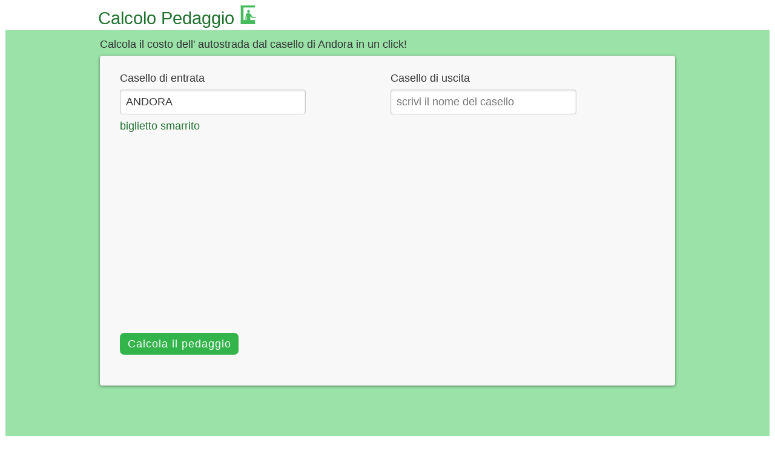

--- FILE ---
content_type: text/html; charset=UTF-8
request_url: https://calcolopedaggio.it/167_andora/
body_size: 4648
content:
<!DOCTYPE html><html lang="it"><head><meta http-equiv="Content-Type" content="text/html; charset=UTF-8"><meta name="viewport" content="width=device-width, initial-scale=1.0"><meta name="verification" content="025ca9ae8826ddacbf38b48dd88a55c0" /><meta property="og:image" content="https://calcolopedaggio.it/img/CalcoloPedaggioLogo.jpg" /><script>(function(w,d,s,l,i){w[l]=w[l]||[];w[l].push({'gtm.start':
new Date().getTime(),event:'gtm.js'});var f=d.getElementsByTagName(s)[0],
j=d.createElement(s),dl=l!='dataLayer'?'&l='+l:'';j.async=true;j.src=
'https://www.googletagmanager.com/gtm.js?id='+i+dl;f.parentNode.insertBefore(j,f);
})(window,document,'script','dataLayer','GTM-NX8VHMH');</script><script type="application/ld+json">{ "@context": "http://schema.org/", "@type": "BreadcrumbList", "itemListElement": [ { "@type": "ListItem", "position": "1", "item": { "@id": "https://calcolopedaggio.it/", "name": "Home" } }, { "@type": "ListItem", "position": "2", "item": { "@id": "https://calcolopedaggio.it/167_andora
/", "name": "Andora
" } } ]
}</script><style>#result,#result2,ul{font-family:Arial,Helvetica,sans-serif}#results,.modal{display:none}.button,button,select{text-transform:none;display:inline-block}.button,.cd-top,.center,.center td,.center th,button{text-align:center}#result,#result2{height:20px;font-size:16px;color:#333;padding:5px;margin-bottom:10px;background-color:#ff9}#a,#da{padding:3px;border:1px solid #ccc;font-size:17px}.suggestionsBox,.suggestionsBox2{position:absolute;left:-2px;top:74px;margin:8px 0 12px 7px;width:283px;padding:0;background-color:#32b44a;color:#fff;z-index:999999999999999999}.suggestionList,.suggestionList2{margin:0;padding:0}.suggestionList ul li,.suggestionList2 ul li{list-style:none;margin:0;padding:6px;border-bottom:1px dotted #666;cursor:pointer}div,ul{margin:0;padding:0}.suggestionList ul li:hover,.suggestionList2 ul li:hover{background-color:#fc3;color:#000}.load{background-image:url(/img/loader.gif);background-position:right;background-repeat:no-repeat}#suggest,#suggest2{position:relative}.cd-top,.modal{position:fixed}.modal{z-index:1000;top:0;left:0;height:100%;width:100%;background:url(/img/ajax-loader.gif) 50% 50% no-repeat rgba(255,255,255,.8)}article,aside,body.loading .modal,footer,header,label,main,nav{display:block}body,select{background-color:#fff;}body.loading{overflow:hidden}div{box-sizing:border-box}html{font-family:sans-serif;-ms-text-size-adjust:100%;-webkit-text-size-adjust:100%;font-size:1em;overflow-y:scroll}body{line-height:1.6em;font-weight:400;color:#333;margin:0.5em;}a{background-color:transparent;color:#1f712e;text-decoration:none}fieldset,img,legend{border:0}label{margin-bottom:.1em}input,select,textarea{color:inherit;font:inherit;padding:.5em;margin:0 5px 5px 0;border:1px solid #ccc;box-shadow:inset 0 1px 3px #ddd;border-radius:4px;display:inline-block;font-size:100%;line-height:normal;max-width:100%}select{font-size:100%;height:2.5em}.button,button{overflow:visible;font:inherit;letter-spacing:1px;border:0;line-height:normal;white-space:nowrap;padding:.9em;color:#fff;background-color:#32b44a;border-radius:7px;font-size:100%;cursor:pointer}.button:focus,.button:hover{opacity:.9}input[type=number]::-webkit-inner-spin-button,input[type=number]::-webkit-outer-spin-button{height:auto}tr:nth-child(odd){background-color:#f7f7f7}h1,h2,h3,h4,h5,h6{font-weight:400;line-height:1.3em;margin:.3em 0}h1{font-size:1.6em;margin-left:2px;margin-bottom:0}h2{font-size:1.5em}p{margin:5px 0}ul{padding-left:20px;list-style-type:square}ul li{line-height:1.7em}.row:after{content:"";clear:both;display:block}#breadcrumb li,.list-horizontal li,.noblock{display:inline-block}[class*=col-]{padding:1px;float:left;width:100%}footer .row,header .row,main,nav{max-width:960px;margin:0 auto}main{background-color:#fff;word-wrap:break-word;min-height:250px;margin:auto;}footer{font-size:90%;padding:20px 0;background-color:#9ae2a7;border-top:1px solid #ddd}.navbar-brand img{margin-top:7px}.form{padding:5px;background-color:#f8f8f8;margin-bottom:10px}.rounded{border-radius:4px;}.bordered{border:1px solid #dedede}.bgrs{background-color:#fafafa;padding:5px}.comcon,.comments form,.shadow{box-shadow:0 1px 4px 0 rgba(0,0,0,.5)}.share-on-twitter{background:#41b7d8}.share-on-facebook{background:#3b5997}.share-on-googleplus{background:#d64937}.list-horizontal,.list-vertical{list-style-type:none}.list-horizontal li a{padding:2px}.list-vertical li{width:100%;border-bottom:1px dotted #333}.list-vertical li a{display:block;padding:2px 0}#breadcrumb li a:after,.list-horizontal li a:before,.list-vertical li a:before{content:" \00bb";padding-right:5px;color:#bbb}.list-horizontal{padding-left:2px}.cd-top{overflow:hidden;display:inline-block;height:40px;width:40px;bottom:40px;right:10px;z-index:10;font-size:36px;line-height:55px;color:#fff;background-color:rgba(125,125,125,.5);visibility:hidden;opacity:0;border-radius:4px}.cd-top:hover{opacity:1;color:#eee}.distance-number{font-size:2.3em;line-height:1.2;font-weight:300;margin-top:12px;letter-spacing:1px}.tariffaCost{margin-top:20px;float:right}.blue{color:#32b44a}@media only screen and (min-width:768px){html{font-size:1.125em}body{line-height:1.6em}.col-1{width:8.33%}.col-2{width:16.66%}.col-3{width:28%}.col-4{width:33.33%}.col-5{width:41.66%}.col-6{width:50%}.col-7{width:58.33%}.col-8{width:66.66%}.col-9{width:72%}.col-10{width:83.33%}.col-11{width:91.66%}.col-12{width:100%}.col-7-10{width:70%}.col-3-10{width:30%}form,label{margin:5px 0}[class*=col-]{padding:5px}header form{text-align:left}}@media(max-width:480px){.social,footer,h1{text-align:center}.social,footer span{display:block}html{font-size:15px}.admr15{margin:15px 0}table{width:100%}.comcon,.comments{padding:5px}.suggestionsBox,.suggestionsBox2{top:54px}h1,h2,h3,h4,h5,h6{line-height:1.3em;margin:5px 0}h1{font-size:1.4em}h2{font-size:1.3em}h3,h4,h5{font-size:1.2em}td,th{padding:4px 3px}.cd-top{right:5px;bottom:5px}.map{max-height:340px}header form{padding-bottom:7px}header input{font-size:90%;max-width:42%;margin:0 3px}header .button svg{width:16px;height:16px}.navbar-brand img{margin-top:1px}.distance-number{font-size:1.8em}}@media(max-width:47.999em){main{min-height:398px!important}.m38{margin-top:3px;width:90%}#suggest2{padding-top:4px}}.m2{width:50%}.social1{margin:5px 0;text-align:center;display:none}.car1{width:27px;height:23px;margin-right:3px}@media (min-width:800px){.button,.form,button{padding:.4em .7em}}@media only screen and (max-width:800px){#no-more-tables table,#no-more-tables tbody,#no-more-tables td,#no-more-tables th,#no-more-tables thead,#no-more-tables tr{display:block}#no-more-tables thead tr{position:absolute;top:-9999px;left:-9999px}#no-more-tables tr{border:1px solid #ccc}#no-more-tables td{border:none;border-bottom:1px solid #eee;position:relative;padding-left:50%;white-space:normal;text-align:left}#no-more-tables td:before{position:absolute;top:6px;left:6px;width:45%;padding-right:10px;white-space:nowrap;text-align:left;font-weight:700;content:attr(data-title)}}</style><link rel="shortcut icon" type="image/x-icon" href="/favicon.ico" /><link rel="manifest" href="/manifest.json"><title>Calcola Pedaggio dal casello di Andora - Calcolo Pedaggio Autostradale</title><meta name="description" content="Calcola costo del pedaggio autostradale dal casello di entrata Andora
. Tariffe Autostrade per l' Italia calcolate in base alla classe di veicolo aggiornate al 2026"><meta name="theme-color" content="#32b44a"></head><body><noscript><iframe src="https://www.googletagmanager.com/ns.html?id=GTM-NX8VHMH"
height="0" width="0" style="display:none;visibility:hidden"></iframe></noscript><main class="nomr" id="tariffePadre"> <h1><a href="https://calcolopedaggio.it" title="Calcola pedaggio autostrada">Calcolo Pedaggio</a> <a href="https://calcolopedaggio.it" title="Calcolo pedaggio autostradale"><img src="/img/CalcoloPedaggioLogo.gif" width="30" height="31" alt="Home"/></a></h1> <div class="col-12"> <p>Calcola il costo dell' autostrada dal casello di Andora in un click!</p> <form id="cities-form" onSubmit="calculate();return false;" class="form shadow rounded"> <fieldset> <div class="row"> <div class="col-6" id="suggest"> <label for="originCity">Casello di entrata</label> <input name="dacasello" placeholder="scrivi il nome del casello" type="text" class="" id="dacasello" onBlur="fill();" onKeyUp="suggest(this.value);" autocomplete="new-password" value="ANDORA
" size="25" /> <div class="suggestionsBox" id="suggestions" style="display: none;"> <img src="/img/arrow.png" style="position: relative; top: -3px; left: 94px;" alt="upArrow" /> <div class="suggestionList" id="suggestionsList"> &nbsp; </div> </div> <br> <a href="#" id="bigliettoSmarrito">biglietto smarrito</a></div> <div class="col-6" id="suggest2"> <label for="destinationCity">Casello di uscita</label> <input name="acasello" placeholder="scrivi il nome del casello" type="text" class="" id="acasello" onBlur="fill2();" onKeyUp="suggest2(this.value);" autocomplete="new-password" value="" size="25" /> <div class="suggestionsBox2" id="suggestions2" style="display: none;"> <img src="/img/arrow.png" style="position: relative; top: -3px; left: 94px;" alt="upArrow" /> <div class="suggestionList2" id="suggestionsList2"> &nbsp; </div> </div> </div> </div> <div class="row"> <div class="col-12"><div id="ezoic-pub-ad-placeholder-101"><script async src="https://pagead2.googlesyndication.com/pagead/js/adsbygoogle.js"></script><ins class="adsbygoogle" style="display:block" data-ad-client="ca-pub-2740668597261642" data-ad-slot="3899019938" data-ad-format="auto" data-full-width-responsive="true"></ins><script> (adsbygoogle = window.adsbygoogle || []).push({});</script></div> </div> </div><br><div class="row"> <div class="col-12"> <a class="button" id="calcolaPedaggio" rel="nofollow">Calcola il pedaggio</a> </div></div> </fieldset> <br> <div id="results" > <div class="row bgrs bordered rounded"> <div class="col-8 classe_1"><span class="tipologiaCell"><img src="/img/a.png" width="90" height="48" alt="Classe A"/> CLASSE A: auto/moto</span><span id="driving-distance-km" class="distance-number blue" title="Driving Distance"> <div class='tariffaCost'></div> </span><br> </div> <div style="text-align:center; clear:both;"> Cerchi un alloggio nei pressi del casello di <span id="destino"></span>?<br>Su Booking.com camere scontate fino al 50%. <a id="bookinglink" href="https://www.booking.com/index.html?aid=1276490&" target="_blank" rel="nofollow external" >Vai alle offerte</a></div> </div> <div id="commandsRow"></div> <div class='tariffaRow classe_2'> <div class='tipologiaCell' title="Tutti i veicoli a due assi, con sagoma oltre i mt. 1,30&#13;(es. monovolumi, autocarri o autobus a due assi, ecc...)."><img src="/img/b.png" width="48" height="44" alt="Classe B"/> <div class='tariffaCost'></div> CLASSE B : 2 Assi (+ alto di 1,3m) </div> </div> <div class='tariffaRow classe_3'> <div class='tipologiaCell' title="Tutti i veicoli e convogli aventi tre assi&#13;(es. autovetture con carrello o caravan a un asse, autobus o autoarticolati a tre assi)."><img src="/img/3.png" width="81" height="41" alt="Classe 3"/> <div class='tariffaCost'></div> CLASSE 3: 3 Assi</div> </div> <div class='tariffaRow classe_4'> <div class='tipologiaCell' title="Tutti i veicoli o convogli aventi quattro assi&#13;(es. autovetture con carrello o caravan a due assi, autocarri, autoarticolati e autotreni a quattro assi)."><img src="/img/4.png" width="80" height="42" alt="Classe 4"/> <div class='tariffaCost'></div> CLASSE 4: 4 Assi</div> </div> <div class='tariffaRow classe_5'> <div class='tipologiaCell' title="Tutti i veicoli o convogli aventi cinque o più assi&#13;(es. autoarticolati o autotreni a cinque o più assi)."><img src="/img/5.png" width="94" height="42" alt="Classe 5"/> <div class='tariffaCost'></div> CLASSE 5: 5 Assi</div> </div> </form> </div></main><main class="nomr" id="adslink"> <div class="col-12"> <div class="row" style="min-height: 220px;"> <div id="ezoic-pub-ad-placeholder-103"><script async src="https://pagead2.googlesyndication.com/pagead/js/adsbygoogle.js"></script><ins class="adsbygoogle" style="display:block; text-align:center;" data-ad-layout="in-article" data-ad-format="fluid" data-ad-client="ca-pub-2740668597261642" data-ad-slot="8212248582"></ins><script> (adsbygoogle = window.adsbygoogle || []).push({});</script></div> </div> </div></main><footer> <div class="row"> <div class="col-2"><span>© <a href="https://www.calcolopedaggio.it/" style="text-decoration: none;" >Calcolo Pedaggio</a></span> <ul class="list-horizontal"> <li><a href="mailto:tariffe@calcolopedaggio.it" title="Contact Us">Contatti</a></li> <li><a href="https://www.iubenda.com/privacy-policy/23881761" title="Privacy & Cookie Policy" target="_blank">Privacy Policy</a></li> </ul> </div> <div class="col-2"> <p>&nbsp;&nbsp; <div class="fb-like" data-href="https://calcolopedaggio.it/" data-layout="button_count" data-action="like" data-size="small" data-show-faces="false" data-share="false"></div> </p> </div> <div class="col-6"> <p>Calcolo tariffe autostradali e costi autostrada in euro aggiornate al 2026 dal sito ufficiale di <a href="https://www.autostrade.it" target="_blank" rel="noopener">Autostrade per l' Italia</a>, pagamento e prezzo in base al percorso.<br><br> Il sito fa parte del network di <a href="https://distanzechilometriche.net/" target="_blank" rel="noopener">Distanze Chilometriche</a></p><br> </div> </div></footer><div class="modal"></div></body></html>

--- FILE ---
content_type: text/html; charset=utf-8
request_url: https://www.google.com/recaptcha/api2/aframe
body_size: 267
content:
<!DOCTYPE HTML><html><head><meta http-equiv="content-type" content="text/html; charset=UTF-8"></head><body><script nonce="wqSvwW7Gj2t0Mb2NVj1qeA">/** Anti-fraud and anti-abuse applications only. See google.com/recaptcha */ try{var clients={'sodar':'https://pagead2.googlesyndication.com/pagead/sodar?'};window.addEventListener("message",function(a){try{if(a.source===window.parent){var b=JSON.parse(a.data);var c=clients[b['id']];if(c){var d=document.createElement('img');d.src=c+b['params']+'&rc='+(localStorage.getItem("rc::a")?sessionStorage.getItem("rc::b"):"");window.document.body.appendChild(d);sessionStorage.setItem("rc::e",parseInt(sessionStorage.getItem("rc::e")||0)+1);localStorage.setItem("rc::h",'1768688841698');}}}catch(b){}});window.parent.postMessage("_grecaptcha_ready", "*");}catch(b){}</script></body></html>